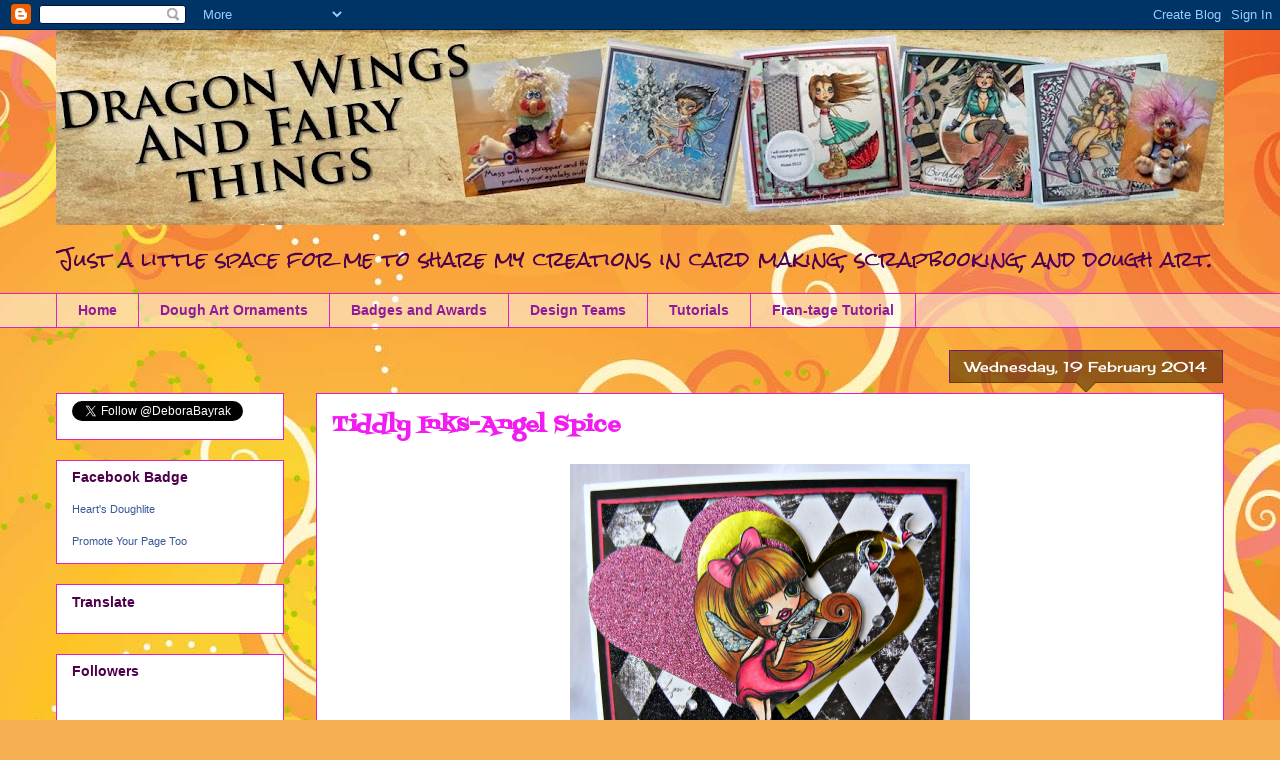

--- FILE ---
content_type: text/html; charset=UTF-8
request_url: https://dragonwingsandfairythings.blogspot.com/2014/02/tiddly-inks-angel-spice.html
body_size: 17073
content:
<!DOCTYPE html>
<html class='v2' dir='ltr' lang='en-GB'>
<head>
<link href='https://www.blogger.com/static/v1/widgets/335934321-css_bundle_v2.css' rel='stylesheet' type='text/css'/>
<meta content='width=1100' name='viewport'/>
<meta content='text/html; charset=UTF-8' http-equiv='Content-Type'/>
<meta content='blogger' name='generator'/>
<link href='https://dragonwingsandfairythings.blogspot.com/favicon.ico' rel='icon' type='image/x-icon'/>
<link href='http://dragonwingsandfairythings.blogspot.com/2014/02/tiddly-inks-angel-spice.html' rel='canonical'/>
<link rel="alternate" type="application/atom+xml" title="Dragon Wings And Fairy Things - Atom" href="https://dragonwingsandfairythings.blogspot.com/feeds/posts/default" />
<link rel="alternate" type="application/rss+xml" title="Dragon Wings And Fairy Things - RSS" href="https://dragonwingsandfairythings.blogspot.com/feeds/posts/default?alt=rss" />
<link rel="service.post" type="application/atom+xml" title="Dragon Wings And Fairy Things - Atom" href="https://www.blogger.com/feeds/5531642947025471080/posts/default" />

<link rel="alternate" type="application/atom+xml" title="Dragon Wings And Fairy Things - Atom" href="https://dragonwingsandfairythings.blogspot.com/feeds/7464312306286658288/comments/default" />
<!--Can't find substitution for tag [blog.ieCssRetrofitLinks]-->
<link href='https://blogger.googleusercontent.com/img/b/R29vZ2xl/AVvXsEigNinGWJgzT0i7bVr7mrUfLm-GVIc-FTFUDx4X0qdxWYyVuYoSLT5eDkN5ppQqQttxoPVapEDGLBj9hd5ZExTu7nZmnVxMfMleM-UfdCGVqU32cqLAr3GZug_t0fKlw3n2qkZyerdlpN4/s1600/Valentines+2013+032+Tiddly+Inks+Front.jpg' rel='image_src'/>
<meta content='http://dragonwingsandfairythings.blogspot.com/2014/02/tiddly-inks-angel-spice.html' property='og:url'/>
<meta content='Tiddly Inks-Angel Spice' property='og:title'/>
<meta content='           Valentine&#39;s ready to mail out    Hello!    I&#39;m here sharing my 8th blog post tonight!   I think I just spammed blogger.   I made ...' property='og:description'/>
<meta content='https://blogger.googleusercontent.com/img/b/R29vZ2xl/AVvXsEigNinGWJgzT0i7bVr7mrUfLm-GVIc-FTFUDx4X0qdxWYyVuYoSLT5eDkN5ppQqQttxoPVapEDGLBj9hd5ZExTu7nZmnVxMfMleM-UfdCGVqU32cqLAr3GZug_t0fKlw3n2qkZyerdlpN4/w1200-h630-p-k-no-nu/Valentines+2013+032+Tiddly+Inks+Front.jpg' property='og:image'/>
<title>Dragon Wings And Fairy Things: Tiddly Inks-Angel Spice</title>
<style type='text/css'>@font-face{font-family:'Cherry Cream Soda';font-style:normal;font-weight:400;font-display:swap;src:url(//fonts.gstatic.com/s/cherrycreamsoda/v21/UMBIrOxBrW6w2FFyi9paG0fdVdRciQd9A98ZD47H.woff2)format('woff2');unicode-range:U+0000-00FF,U+0131,U+0152-0153,U+02BB-02BC,U+02C6,U+02DA,U+02DC,U+0304,U+0308,U+0329,U+2000-206F,U+20AC,U+2122,U+2191,U+2193,U+2212,U+2215,U+FEFF,U+FFFD;}@font-face{font-family:'Fontdiner Swanky';font-style:normal;font-weight:400;font-display:swap;src:url(//fonts.gstatic.com/s/fontdinerswanky/v24/ijwOs4XgRNsiaI5-hcVb4hQgMvCD0uYVKwOs1to.woff2)format('woff2');unicode-range:U+0000-00FF,U+0131,U+0152-0153,U+02BB-02BC,U+02C6,U+02DA,U+02DC,U+0304,U+0308,U+0329,U+2000-206F,U+20AC,U+2122,U+2191,U+2193,U+2212,U+2215,U+FEFF,U+FFFD;}@font-face{font-family:'Rock Salt';font-style:normal;font-weight:400;font-display:swap;src:url(//fonts.gstatic.com/s/rocksalt/v24/MwQ0bhv11fWD6QsAVOZrt0M6p7NGrQ.woff2)format('woff2');unicode-range:U+0000-00FF,U+0131,U+0152-0153,U+02BB-02BC,U+02C6,U+02DA,U+02DC,U+0304,U+0308,U+0329,U+2000-206F,U+20AC,U+2122,U+2191,U+2193,U+2212,U+2215,U+FEFF,U+FFFD;}</style>
<style id='page-skin-1' type='text/css'><!--
/*
-----------------------------------------------
Blogger Template Style
Name:     Awesome Inc.
Designer: Tina Chen
URL:      tinachen.org
----------------------------------------------- */
/* Content
----------------------------------------------- */
body {
font: normal normal 13px Arial, Tahoma, Helvetica, FreeSans, sans-serif;
color: #4e004d;
background: #f4af52 url(//themes.googleusercontent.com/image?id=1jBzZZhWmESbxpWuz4_KYI1iPRIJPfZVbhagMxWcJWDsBoLRejCvAeTWImo0USEiGpD5G) repeat fixed top center /* Credit: molotovcoketail (http://www.istockphoto.com/googleimages.php?id=1794602&amp;platform=blogger) */;
}
html body .content-outer {
min-width: 0;
max-width: 100%;
width: 100%;
}
a:link {
text-decoration: none;
color: #f31cf0;
}
a:visited {
text-decoration: none;
color: #a13ab5;
}
a:hover {
text-decoration: underline;
color: #f31cf0;
}
.body-fauxcolumn-outer .cap-top {
position: absolute;
z-index: 1;
height: 276px;
width: 100%;
background: transparent none repeat-x scroll top left;
_background-image: none;
}
/* Columns
----------------------------------------------- */
.content-inner {
padding: 0;
}
.header-inner .section {
margin: 0 16px;
}
.tabs-inner .section {
margin: 0 16px;
}
.main-inner {
padding-top: 65px;
}
.main-inner .column-center-inner,
.main-inner .column-left-inner,
.main-inner .column-right-inner {
padding: 0 5px;
}
*+html body .main-inner .column-center-inner {
margin-top: -65px;
}
#layout .main-inner .column-center-inner {
margin-top: 0;
}
/* Header
----------------------------------------------- */
.header-outer {
margin: 0 0 0 0;
background: transparent none repeat scroll 0 0;
}
.Header h1 {
font: normal bold 42px Rock Salt;
color: #4e004d;
text-shadow: 0 0 -1px #000000;
}
.Header h1 a {
color: #4e004d;
}
.Header .description {
font: normal normal 20px Rock Salt;
color: #4e004d;
}
.header-inner .Header .titlewrapper,
.header-inner .Header .descriptionwrapper {
padding-left: 0;
padding-right: 0;
margin-bottom: 0;
}
.header-inner .Header .titlewrapper {
padding-top: 22px;
}
/* Tabs
----------------------------------------------- */
.tabs-outer {
overflow: hidden;
position: relative;
background: transparent url(//www.blogblog.com/1kt/awesomeinc/tabs_gradient_groovy.png) repeat scroll 0 0;
}
#layout .tabs-outer {
overflow: visible;
}
.tabs-cap-top, .tabs-cap-bottom {
position: absolute;
width: 100%;
border-top: 1px solid #dc22c6;
}
.tabs-cap-bottom {
bottom: 0;
}
.tabs-inner .widget li a {
display: inline-block;
margin: 0;
padding: .6em 1.5em;
font: normal bold 14px Arial, Tahoma, Helvetica, FreeSans, sans-serif;
color: #8f1d99;
border-top: 1px solid #dc22c6;
border-bottom: 1px solid #dc22c6;
border-left: 1px solid #dc22c6;
height: 16px;
line-height: 16px;
}
.tabs-inner .widget li:last-child a {
border-right: 1px solid #dc22c6;
}
.tabs-inner .widget li.selected a, .tabs-inner .widget li a:hover {
background: #feddff url(//www.blogblog.com/1kt/awesomeinc/tabs_gradient_groovy.png) repeat-x scroll 0 -100px;
color: #3c003b;
}
/* Headings
----------------------------------------------- */
h2 {
font: normal bold 14px Arial, Tahoma, Helvetica, FreeSans, sans-serif;
color: #4e004d;
}
/* Widgets
----------------------------------------------- */
.main-inner .section {
margin: 0 27px;
padding: 0;
}
.main-inner .column-left-outer,
.main-inner .column-right-outer {
margin-top: 0;
}
#layout .main-inner .column-left-outer,
#layout .main-inner .column-right-outer {
margin-top: 0;
}
.main-inner .column-left-inner,
.main-inner .column-right-inner {
background: transparent none repeat 0 0;
-moz-box-shadow: 0 0 0 rgba(0, 0, 0, .2);
-webkit-box-shadow: 0 0 0 rgba(0, 0, 0, .2);
-goog-ms-box-shadow: 0 0 0 rgba(0, 0, 0, .2);
box-shadow: 0 0 0 rgba(0, 0, 0, .2);
-moz-border-radius: 0;
-webkit-border-radius: 0;
-goog-ms-border-radius: 0;
border-radius: 0;
}
#layout .main-inner .column-left-inner,
#layout .main-inner .column-right-inner {
margin-top: 0;
}
.sidebar .widget {
font: normal normal 14px Arial, Tahoma, Helvetica, FreeSans, sans-serif;
color: #4e004d;
}
.sidebar .widget a:link {
color: #f31cf0;
}
.sidebar .widget a:visited {
color: #a13ab5;
}
.sidebar .widget a:hover {
color: #f31cf0;
}
.sidebar .widget h2 {
text-shadow: 0 0 -1px #000000;
}
.main-inner .widget {
background-color: #ffffff;
border: 1px solid #dc22c6;
padding: 0 15px 15px;
margin: 20px -16px;
-moz-box-shadow: 0 0 0 rgba(0, 0, 0, .2);
-webkit-box-shadow: 0 0 0 rgba(0, 0, 0, .2);
-goog-ms-box-shadow: 0 0 0 rgba(0, 0, 0, .2);
box-shadow: 0 0 0 rgba(0, 0, 0, .2);
-moz-border-radius: 0;
-webkit-border-radius: 0;
-goog-ms-border-radius: 0;
border-radius: 0;
}
.main-inner .widget h2 {
margin: 0 -0;
padding: .6em 0 .5em;
border-bottom: 1px solid transparent;
}
.footer-inner .widget h2 {
padding: 0 0 .4em;
border-bottom: 1px solid transparent;
}
.main-inner .widget h2 + div, .footer-inner .widget h2 + div {
border-top: 0 solid #dc22c6;
padding-top: 0;
}
.main-inner .widget .widget-content {
margin: 0 -0;
padding: 7px 0 0;
}
.main-inner .widget ul, .main-inner .widget #ArchiveList ul.flat {
margin: -0 -15px 0;
padding: 0;
list-style: none;
}
.main-inner .widget #ArchiveList {
margin: -0 0 0;
}
.main-inner .widget ul li, .main-inner .widget #ArchiveList ul.flat li {
padding: .5em 15px;
text-indent: 0;
color: #666666;
border-top: 0 solid #dc22c6;
border-bottom: 1px solid transparent;
}
.main-inner .widget #ArchiveList ul li {
padding-top: .25em;
padding-bottom: .25em;
}
.main-inner .widget ul li:first-child, .main-inner .widget #ArchiveList ul.flat li:first-child {
border-top: none;
}
.main-inner .widget ul li:last-child, .main-inner .widget #ArchiveList ul.flat li:last-child {
border-bottom: none;
}
.post-body {
position: relative;
}
.main-inner .widget .post-body ul {
padding: 0 2.5em;
margin: .5em 0;
list-style: disc;
}
.main-inner .widget .post-body ul li {
padding: 0.25em 0;
margin-bottom: .25em;
color: #4e004d;
border: none;
}
.footer-inner .widget ul {
padding: 0;
list-style: none;
}
.widget .zippy {
color: #666666;
}
/* Posts
----------------------------------------------- */
body .main-inner .Blog {
padding: 0;
margin-bottom: 1em;
background-color: transparent;
border: none;
-moz-box-shadow: 0 0 0 rgba(0, 0, 0, 0);
-webkit-box-shadow: 0 0 0 rgba(0, 0, 0, 0);
-goog-ms-box-shadow: 0 0 0 rgba(0, 0, 0, 0);
box-shadow: 0 0 0 rgba(0, 0, 0, 0);
}
.main-inner .section:last-child .Blog:last-child {
padding: 0;
margin-bottom: 1em;
}
.main-inner .widget h2.date-header {
margin: 0 -15px 1px;
padding: 0 0 10px 0;
font: normal normal 14px Cherry Cream Soda;
color: #ffffff;
background: transparent url(//www.blogblog.com/1kt/awesomeinc/date_background_groovy.png) repeat-x scroll bottom center;
border-top: 1px solid #711e7b;
border-bottom: 1px solid transparent;
-moz-border-radius-topleft: 0;
-moz-border-radius-topright: 0;
-webkit-border-top-left-radius: 0;
-webkit-border-top-right-radius: 0;
border-top-left-radius: 0;
border-top-right-radius: 0;
position: absolute;
bottom: 100%;
right: 15px;
text-shadow: 0 0 -1px #000000;
}
.main-inner .widget h2.date-header span {
font: normal normal 14px Cherry Cream Soda;
display: block;
padding: .5em 15px;
border-left: 1px solid #711e7b;
border-right: 1px solid #711e7b;
}
.date-outer {
position: relative;
margin: 65px 0 20px;
padding: 0 15px;
background-color: #ffffff;
border: 1px solid #dc22c6;
-moz-box-shadow: 0 0 0 rgba(0, 0, 0, .2);
-webkit-box-shadow: 0 0 0 rgba(0, 0, 0, .2);
-goog-ms-box-shadow: 0 0 0 rgba(0, 0, 0, .2);
box-shadow: 0 0 0 rgba(0, 0, 0, .2);
-moz-border-radius: 0;
-webkit-border-radius: 0;
-goog-ms-border-radius: 0;
border-radius: 0;
}
.date-outer:first-child {
margin-top: 0;
}
.date-outer:last-child {
margin-bottom: 20px;
-moz-border-radius-bottomleft: 0;
-moz-border-radius-bottomright: 0;
-webkit-border-bottom-left-radius: 0;
-webkit-border-bottom-right-radius: 0;
-goog-ms-border-bottom-left-radius: 0;
-goog-ms-border-bottom-right-radius: 0;
border-bottom-left-radius: 0;
border-bottom-right-radius: 0;
}
.date-posts {
margin: 0 -0;
padding: 0 0;
clear: both;
}
.post-outer, .inline-ad {
border-top: 1px solid #dc22c6;
margin: 0 -0;
padding: 15px 0;
}
.post-outer {
padding-bottom: 10px;
}
.post-outer:first-child {
padding-top: 15px;
border-top: none;
}
.post-outer:last-child, .inline-ad:last-child {
border-bottom: none;
}
.post-body {
position: relative;
}
.post-body img {
padding: 8px;
background: transparent;
border: 1px solid transparent;
-moz-box-shadow: 0 0 0 rgba(0, 0, 0, .2);
-webkit-box-shadow: 0 0 0 rgba(0, 0, 0, .2);
box-shadow: 0 0 0 rgba(0, 0, 0, .2);
-moz-border-radius: 0;
-webkit-border-radius: 0;
border-radius: 0;
}
h3.post-title, h4 {
font: normal bold 22px Fontdiner Swanky;
color: #f31cf0;
}
h3.post-title a {
font: normal bold 22px Fontdiner Swanky;
color: #f31cf0;
}
h3.post-title a:hover {
color: #f31cf0;
text-decoration: underline;
}
.post-header {
margin: 0 0 1em;
}
.post-body {
line-height: 1.4;
}
.post-outer h2 {
color: #4e004d;
}
.post-footer {
margin: 1.5em 0 0;
}
#blog-pager {
padding: 15px;
font-size: 120%;
background-color: #ffffff;
border: 1px solid #dc22c6;
-moz-box-shadow: 0 0 0 rgba(0, 0, 0, .2);
-webkit-box-shadow: 0 0 0 rgba(0, 0, 0, .2);
-goog-ms-box-shadow: 0 0 0 rgba(0, 0, 0, .2);
box-shadow: 0 0 0 rgba(0, 0, 0, .2);
-moz-border-radius: 0;
-webkit-border-radius: 0;
-goog-ms-border-radius: 0;
border-radius: 0;
-moz-border-radius-topleft: 0;
-moz-border-radius-topright: 0;
-webkit-border-top-left-radius: 0;
-webkit-border-top-right-radius: 0;
-goog-ms-border-top-left-radius: 0;
-goog-ms-border-top-right-radius: 0;
border-top-left-radius: 0;
border-top-right-radius-topright: 0;
margin-top: 1em;
}
.blog-feeds, .post-feeds {
margin: 1em 0;
text-align: center;
color: #4e004d;
}
.blog-feeds a, .post-feeds a {
color: #ffffff;
}
.blog-feeds a:visited, .post-feeds a:visited {
color: #ffffff;
}
.blog-feeds a:hover, .post-feeds a:hover {
color: #ffffff;
}
.post-outer .comments {
margin-top: 2em;
}
/* Comments
----------------------------------------------- */
.comments .comments-content .icon.blog-author {
background-repeat: no-repeat;
background-image: url([data-uri]);
}
.comments .comments-content .loadmore a {
border-top: 1px solid #dc22c6;
border-bottom: 1px solid #dc22c6;
}
.comments .continue {
border-top: 2px solid #dc22c6;
}
/* Footer
----------------------------------------------- */
.footer-outer {
margin: -0 0 -1px;
padding: 0 0 0;
color: #4e004d;
overflow: hidden;
}
.footer-fauxborder-left {
border-top: 1px solid #dc22c6;
background: #ffffff none repeat scroll 0 0;
-moz-box-shadow: 0 0 0 rgba(0, 0, 0, .2);
-webkit-box-shadow: 0 0 0 rgba(0, 0, 0, .2);
-goog-ms-box-shadow: 0 0 0 rgba(0, 0, 0, .2);
box-shadow: 0 0 0 rgba(0, 0, 0, .2);
margin: 0 -0;
}
/* Mobile
----------------------------------------------- */
body.mobile {
background-size: 100% auto;
}
.mobile .body-fauxcolumn-outer {
background: transparent none repeat scroll top left;
}
*+html body.mobile .main-inner .column-center-inner {
margin-top: 0;
}
.mobile .main-inner .widget {
padding: 0 0 15px;
}
.mobile .main-inner .widget h2 + div,
.mobile .footer-inner .widget h2 + div {
border-top: none;
padding-top: 0;
}
.mobile .footer-inner .widget h2 {
padding: 0.5em 0;
border-bottom: none;
}
.mobile .main-inner .widget .widget-content {
margin: 0;
padding: 7px 0 0;
}
.mobile .main-inner .widget ul,
.mobile .main-inner .widget #ArchiveList ul.flat {
margin: 0 -15px 0;
}
.mobile .main-inner .widget h2.date-header {
right: 0;
}
.mobile .date-header span {
padding: 0.4em 0;
}
.mobile .date-outer:first-child {
margin-bottom: 0;
border: 1px solid #dc22c6;
-moz-border-radius-topleft: 0;
-moz-border-radius-topright: 0;
-webkit-border-top-left-radius: 0;
-webkit-border-top-right-radius: 0;
-goog-ms-border-top-left-radius: 0;
-goog-ms-border-top-right-radius: 0;
border-top-left-radius: 0;
border-top-right-radius: 0;
}
.mobile .date-outer {
border-color: #dc22c6;
border-width: 0 1px 1px;
}
.mobile .date-outer:last-child {
margin-bottom: 0;
}
.mobile .main-inner {
padding: 0;
}
.mobile .header-inner .section {
margin: 0;
}
.mobile .post-outer, .mobile .inline-ad {
padding: 5px 0;
}
.mobile .tabs-inner .section {
margin: 0 10px;
}
.mobile .main-inner .widget h2 {
margin: 0;
padding: 0;
}
.mobile .main-inner .widget h2.date-header span {
padding: 0;
}
.mobile .main-inner .widget .widget-content {
margin: 0;
padding: 7px 0 0;
}
.mobile #blog-pager {
border: 1px solid transparent;
background: #ffffff none repeat scroll 0 0;
}
.mobile .main-inner .column-left-inner,
.mobile .main-inner .column-right-inner {
background: transparent none repeat 0 0;
-moz-box-shadow: none;
-webkit-box-shadow: none;
-goog-ms-box-shadow: none;
box-shadow: none;
}
.mobile .date-posts {
margin: 0;
padding: 0;
}
.mobile .footer-fauxborder-left {
margin: 0;
border-top: inherit;
}
.mobile .main-inner .section:last-child .Blog:last-child {
margin-bottom: 0;
}
.mobile-index-contents {
color: #4e004d;
}
.mobile .mobile-link-button {
background: #f31cf0 url(//www.blogblog.com/1kt/awesomeinc/tabs_gradient_groovy.png) repeat scroll 0 0;
}
.mobile-link-button a:link, .mobile-link-button a:visited {
color: #4e004d;
}
.mobile .tabs-inner .PageList .widget-content {
background: transparent;
border-top: 1px solid;
border-color: #dc22c6;
color: #8f1d99;
}
.mobile .tabs-inner .PageList .widget-content .pagelist-arrow {
border-left: 1px solid #dc22c6;
}

--></style>
<style id='template-skin-1' type='text/css'><!--
body {
min-width: 1200px;
}
.content-outer, .content-fauxcolumn-outer, .region-inner {
min-width: 1200px;
max-width: 1200px;
_width: 1200px;
}
.main-inner .columns {
padding-left: 260px;
padding-right: 0px;
}
.main-inner .fauxcolumn-center-outer {
left: 260px;
right: 0px;
/* IE6 does not respect left and right together */
_width: expression(this.parentNode.offsetWidth -
parseInt("260px") -
parseInt("0px") + 'px');
}
.main-inner .fauxcolumn-left-outer {
width: 260px;
}
.main-inner .fauxcolumn-right-outer {
width: 0px;
}
.main-inner .column-left-outer {
width: 260px;
right: 100%;
margin-left: -260px;
}
.main-inner .column-right-outer {
width: 0px;
margin-right: -0px;
}
#layout {
min-width: 0;
}
#layout .content-outer {
min-width: 0;
width: 800px;
}
#layout .region-inner {
min-width: 0;
width: auto;
}
body#layout div.add_widget {
padding: 8px;
}
body#layout div.add_widget a {
margin-left: 32px;
}
--></style>
<style>
    body {background-image:url(\/\/themes.googleusercontent.com\/image?id=1jBzZZhWmESbxpWuz4_KYI1iPRIJPfZVbhagMxWcJWDsBoLRejCvAeTWImo0USEiGpD5G);}
    
@media (max-width: 200px) { body {background-image:url(\/\/themes.googleusercontent.com\/image?id=1jBzZZhWmESbxpWuz4_KYI1iPRIJPfZVbhagMxWcJWDsBoLRejCvAeTWImo0USEiGpD5G&options=w200);}}
@media (max-width: 400px) and (min-width: 201px) { body {background-image:url(\/\/themes.googleusercontent.com\/image?id=1jBzZZhWmESbxpWuz4_KYI1iPRIJPfZVbhagMxWcJWDsBoLRejCvAeTWImo0USEiGpD5G&options=w400);}}
@media (max-width: 800px) and (min-width: 401px) { body {background-image:url(\/\/themes.googleusercontent.com\/image?id=1jBzZZhWmESbxpWuz4_KYI1iPRIJPfZVbhagMxWcJWDsBoLRejCvAeTWImo0USEiGpD5G&options=w800);}}
@media (max-width: 1200px) and (min-width: 801px) { body {background-image:url(\/\/themes.googleusercontent.com\/image?id=1jBzZZhWmESbxpWuz4_KYI1iPRIJPfZVbhagMxWcJWDsBoLRejCvAeTWImo0USEiGpD5G&options=w1200);}}
/* Last tag covers anything over one higher than the previous max-size cap. */
@media (min-width: 1201px) { body {background-image:url(\/\/themes.googleusercontent.com\/image?id=1jBzZZhWmESbxpWuz4_KYI1iPRIJPfZVbhagMxWcJWDsBoLRejCvAeTWImo0USEiGpD5G&options=w1600);}}
  </style>
<link href='https://www.blogger.com/dyn-css/authorization.css?targetBlogID=5531642947025471080&amp;zx=b6b20260-9ea5-4cdd-bbe2-eed580e46742' media='none' onload='if(media!=&#39;all&#39;)media=&#39;all&#39;' rel='stylesheet'/><noscript><link href='https://www.blogger.com/dyn-css/authorization.css?targetBlogID=5531642947025471080&amp;zx=b6b20260-9ea5-4cdd-bbe2-eed580e46742' rel='stylesheet'/></noscript>
<meta name='google-adsense-platform-account' content='ca-host-pub-1556223355139109'/>
<meta name='google-adsense-platform-domain' content='blogspot.com'/>

</head>
<body class='loading variant-groovy'>
<div class='navbar section' id='navbar' name='Navbar'><div class='widget Navbar' data-version='1' id='Navbar1'><script type="text/javascript">
    function setAttributeOnload(object, attribute, val) {
      if(window.addEventListener) {
        window.addEventListener('load',
          function(){ object[attribute] = val; }, false);
      } else {
        window.attachEvent('onload', function(){ object[attribute] = val; });
      }
    }
  </script>
<div id="navbar-iframe-container"></div>
<script type="text/javascript" src="https://apis.google.com/js/platform.js"></script>
<script type="text/javascript">
      gapi.load("gapi.iframes:gapi.iframes.style.bubble", function() {
        if (gapi.iframes && gapi.iframes.getContext) {
          gapi.iframes.getContext().openChild({
              url: 'https://www.blogger.com/navbar/5531642947025471080?po\x3d7464312306286658288\x26origin\x3dhttps://dragonwingsandfairythings.blogspot.com',
              where: document.getElementById("navbar-iframe-container"),
              id: "navbar-iframe"
          });
        }
      });
    </script><script type="text/javascript">
(function() {
var script = document.createElement('script');
script.type = 'text/javascript';
script.src = '//pagead2.googlesyndication.com/pagead/js/google_top_exp.js';
var head = document.getElementsByTagName('head')[0];
if (head) {
head.appendChild(script);
}})();
</script>
</div></div>
<div class='body-fauxcolumns'>
<div class='fauxcolumn-outer body-fauxcolumn-outer'>
<div class='cap-top'>
<div class='cap-left'></div>
<div class='cap-right'></div>
</div>
<div class='fauxborder-left'>
<div class='fauxborder-right'></div>
<div class='fauxcolumn-inner'>
</div>
</div>
<div class='cap-bottom'>
<div class='cap-left'></div>
<div class='cap-right'></div>
</div>
</div>
</div>
<div class='content'>
<div class='content-fauxcolumns'>
<div class='fauxcolumn-outer content-fauxcolumn-outer'>
<div class='cap-top'>
<div class='cap-left'></div>
<div class='cap-right'></div>
</div>
<div class='fauxborder-left'>
<div class='fauxborder-right'></div>
<div class='fauxcolumn-inner'>
</div>
</div>
<div class='cap-bottom'>
<div class='cap-left'></div>
<div class='cap-right'></div>
</div>
</div>
</div>
<div class='content-outer'>
<div class='content-cap-top cap-top'>
<div class='cap-left'></div>
<div class='cap-right'></div>
</div>
<div class='fauxborder-left content-fauxborder-left'>
<div class='fauxborder-right content-fauxborder-right'></div>
<div class='content-inner'>
<header>
<div class='header-outer'>
<div class='header-cap-top cap-top'>
<div class='cap-left'></div>
<div class='cap-right'></div>
</div>
<div class='fauxborder-left header-fauxborder-left'>
<div class='fauxborder-right header-fauxborder-right'></div>
<div class='region-inner header-inner'>
<div class='header section' id='header' name='Header'><div class='widget Header' data-version='1' id='Header1'>
<div id='header-inner'>
<a href='https://dragonwingsandfairythings.blogspot.com/' style='display: block'>
<img alt='Dragon Wings And Fairy Things' height='195px; ' id='Header1_headerimg' src='https://blogger.googleusercontent.com/img/b/R29vZ2xl/AVvXsEiVwxMcWib18pFLCDWWFakBvF1-51vVJ6Myno6mibDsIBEubYvqcQgZUROGcYeeybXOm2jVV0yYlfrVHiNMn0VibBP-Kf6s-mjPjoBJ7X3s8xbAw5xTx5yni8Vf5RlhmtpX0igeOjqLR3c/s1168/BLOG+BANNER%25281%2529.jpg' style='display: block' width='1168px; '/>
</a>
<div class='descriptionwrapper'>
<p class='description'><span>Just a little space for me to share my creations in card making, scrapbooking, and dough art.</span></p>
</div>
</div>
</div></div>
</div>
</div>
<div class='header-cap-bottom cap-bottom'>
<div class='cap-left'></div>
<div class='cap-right'></div>
</div>
</div>
</header>
<div class='tabs-outer'>
<div class='tabs-cap-top cap-top'>
<div class='cap-left'></div>
<div class='cap-right'></div>
</div>
<div class='fauxborder-left tabs-fauxborder-left'>
<div class='fauxborder-right tabs-fauxborder-right'></div>
<div class='region-inner tabs-inner'>
<div class='tabs section' id='crosscol' name='Cross-column'><div class='widget PageList' data-version='1' id='PageList1'>
<h2>Pages</h2>
<div class='widget-content'>
<ul>
<li>
<a href='https://dragonwingsandfairythings.blogspot.com/'>Home</a>
</li>
<li>
<a href='https://dragonwingsandfairythings.blogspot.com/p/dough-art-ornaments-for-sale.html'>Dough Art Ornaments</a>
</li>
<li>
<a href='https://dragonwingsandfairythings.blogspot.com/p/badges_17.html'>Badges and Awards</a>
</li>
<li>
<a href='https://dragonwingsandfairythings.blogspot.com/p/blog-page.html'>Design Teams </a>
</li>
<li>
<a href='https://dragonwingsandfairythings.blogspot.com/p/tutorials.html'>Tutorials</a>
</li>
<li>
<a href='http://dragonwingsandfairythings.blogspot.ca/2015/03/a-fran-tage-tutorial.html'>Fran-tage Tutorial</a>
</li>
</ul>
<div class='clear'></div>
</div>
</div></div>
<div class='tabs no-items section' id='crosscol-overflow' name='Cross-Column 2'></div>
</div>
</div>
<div class='tabs-cap-bottom cap-bottom'>
<div class='cap-left'></div>
<div class='cap-right'></div>
</div>
</div>
<div class='main-outer'>
<div class='main-cap-top cap-top'>
<div class='cap-left'></div>
<div class='cap-right'></div>
</div>
<div class='fauxborder-left main-fauxborder-left'>
<div class='fauxborder-right main-fauxborder-right'></div>
<div class='region-inner main-inner'>
<div class='columns fauxcolumns'>
<div class='fauxcolumn-outer fauxcolumn-center-outer'>
<div class='cap-top'>
<div class='cap-left'></div>
<div class='cap-right'></div>
</div>
<div class='fauxborder-left'>
<div class='fauxborder-right'></div>
<div class='fauxcolumn-inner'>
</div>
</div>
<div class='cap-bottom'>
<div class='cap-left'></div>
<div class='cap-right'></div>
</div>
</div>
<div class='fauxcolumn-outer fauxcolumn-left-outer'>
<div class='cap-top'>
<div class='cap-left'></div>
<div class='cap-right'></div>
</div>
<div class='fauxborder-left'>
<div class='fauxborder-right'></div>
<div class='fauxcolumn-inner'>
</div>
</div>
<div class='cap-bottom'>
<div class='cap-left'></div>
<div class='cap-right'></div>
</div>
</div>
<div class='fauxcolumn-outer fauxcolumn-right-outer'>
<div class='cap-top'>
<div class='cap-left'></div>
<div class='cap-right'></div>
</div>
<div class='fauxborder-left'>
<div class='fauxborder-right'></div>
<div class='fauxcolumn-inner'>
</div>
</div>
<div class='cap-bottom'>
<div class='cap-left'></div>
<div class='cap-right'></div>
</div>
</div>
<!-- corrects IE6 width calculation -->
<div class='columns-inner'>
<div class='column-center-outer'>
<div class='column-center-inner'>
<div class='main section' id='main' name='Main'><div class='widget Blog' data-version='1' id='Blog1'>
<div class='blog-posts hfeed'>

          <div class="date-outer">
        
<h2 class='date-header'><span>Wednesday, 19 February 2014</span></h2>

          <div class="date-posts">
        
<div class='post-outer'>
<div class='post hentry uncustomized-post-template' itemprop='blogPost' itemscope='itemscope' itemtype='http://schema.org/BlogPosting'>
<meta content='https://blogger.googleusercontent.com/img/b/R29vZ2xl/AVvXsEigNinGWJgzT0i7bVr7mrUfLm-GVIc-FTFUDx4X0qdxWYyVuYoSLT5eDkN5ppQqQttxoPVapEDGLBj9hd5ZExTu7nZmnVxMfMleM-UfdCGVqU32cqLAr3GZug_t0fKlw3n2qkZyerdlpN4/s1600/Valentines+2013+032+Tiddly+Inks+Front.jpg' itemprop='image_url'/>
<meta content='5531642947025471080' itemprop='blogId'/>
<meta content='7464312306286658288' itemprop='postId'/>
<a name='7464312306286658288'></a>
<h3 class='post-title entry-title' itemprop='name'>
Tiddly Inks-Angel Spice
</h3>
<div class='post-header'>
<div class='post-header-line-1'></div>
</div>
<div class='post-body entry-content' id='post-body-7464312306286658288' itemprop='description articleBody'>
<div class="separator" style="clear: both; text-align: center;">
<a href="https://blogger.googleusercontent.com/img/b/R29vZ2xl/AVvXsEigNinGWJgzT0i7bVr7mrUfLm-GVIc-FTFUDx4X0qdxWYyVuYoSLT5eDkN5ppQqQttxoPVapEDGLBj9hd5ZExTu7nZmnVxMfMleM-UfdCGVqU32cqLAr3GZug_t0fKlw3n2qkZyerdlpN4/s1600/Valentines+2013+032+Tiddly+Inks+Front.jpg" imageanchor="1" style="margin-left: 1em; margin-right: 1em;"><img border="0" height="376" src="https://blogger.googleusercontent.com/img/b/R29vZ2xl/AVvXsEigNinGWJgzT0i7bVr7mrUfLm-GVIc-FTFUDx4X0qdxWYyVuYoSLT5eDkN5ppQqQttxoPVapEDGLBj9hd5ZExTu7nZmnVxMfMleM-UfdCGVqU32cqLAr3GZug_t0fKlw3n2qkZyerdlpN4/s1600/Valentines+2013+032+Tiddly+Inks+Front.jpg" width="400" /></a></div>
<br />
<div class="separator" style="clear: both; text-align: center;">
<a href="https://blogger.googleusercontent.com/img/b/R29vZ2xl/AVvXsEgBVi9W6TjU3uv734Wba1yRXcCzbv4PN4fKl5uTR0gQtiFKq53iW0uIj-o_4Iw3PjiTmHLZgAZVEGBWBZPlhSIQlvn27qeiXeUmDwxPF0l2_qU-4QsRA9dfDxPMnheoHun5rrLKauCWDp4/s1600/Valentines+2013+008+CLOSEUP.jpg" imageanchor="1" style="margin-left: 1em; margin-right: 1em;"><img border="0" height="400" src="https://blogger.googleusercontent.com/img/b/R29vZ2xl/AVvXsEgBVi9W6TjU3uv734Wba1yRXcCzbv4PN4fKl5uTR0gQtiFKq53iW0uIj-o_4Iw3PjiTmHLZgAZVEGBWBZPlhSIQlvn27qeiXeUmDwxPF0l2_qU-4QsRA9dfDxPMnheoHun5rrLKauCWDp4/s1600/Valentines+2013+008+CLOSEUP.jpg" width="310" /></a></div>
<br />
<div class="separator" style="clear: both; text-align: center;">
<a href="https://blogger.googleusercontent.com/img/b/R29vZ2xl/AVvXsEi7ztINuMREMFVoTg7RRNTRLhYVz_vpRgxH7As8GBLO4ixnleo-BOckdCvOr0w_46sw2FMLHDP1N9hCiJKmBC5vyxeKVVWQb8imfE3FCUb4mYgwwCEFy9fA0tIQ_xPhOSbpmB25K2vD_20/s1600/Valentines+2013+063+Full+Collection.jpg" imageanchor="1" style="margin-left: 1em; margin-right: 1em;"><img border="0" height="300" src="https://blogger.googleusercontent.com/img/b/R29vZ2xl/AVvXsEi7ztINuMREMFVoTg7RRNTRLhYVz_vpRgxH7As8GBLO4ixnleo-BOckdCvOr0w_46sw2FMLHDP1N9hCiJKmBC5vyxeKVVWQb8imfE3FCUb4mYgwwCEFy9fA0tIQ_xPhOSbpmB25K2vD_20/s1600/Valentines+2013+063+Full+Collection.jpg" width="400" /></a></div>
<br />
<table align="center" cellpadding="0" cellspacing="0" class="tr-caption-container" style="margin-left: auto; margin-right: auto; text-align: center;"><tbody>
<tr><td style="text-align: center;"><a href="https://blogger.googleusercontent.com/img/b/R29vZ2xl/AVvXsEgAiVzVusJHOUszH_61kyHf2gpI5TIA33lq_eelskDgTe7eYVeOEXz7y-9oNYvzwYCzaJTImx12O3A-nF9pAyMNw3cqxq1VC8ki_KYuq-TRycTQHV4xvaQa5iqbL2-rKx6IaCn1mz_dvok/s1600/Valentines+2013+066+Stack+to+Mail.jpg" imageanchor="1" style="margin-left: auto; margin-right: auto;"><img border="0" height="260" src="https://blogger.googleusercontent.com/img/b/R29vZ2xl/AVvXsEgAiVzVusJHOUszH_61kyHf2gpI5TIA33lq_eelskDgTe7eYVeOEXz7y-9oNYvzwYCzaJTImx12O3A-nF9pAyMNw3cqxq1VC8ki_KYuq-TRycTQHV4xvaQa5iqbL2-rKx6IaCn1mz_dvok/s1600/Valentines+2013+066+Stack+to+Mail.jpg" width="400" /></a></td></tr>
<tr><td class="tr-caption" style="text-align: center;">Valentine's ready to mail out</td></tr>
</tbody></table>
<div style="text-align: center;">
<span style="font-family: Verdana,sans-serif;">Hello!&nbsp;</span></div>
<div style="text-align: center;">
<span style="font-family: Verdana,sans-serif;">I'm here sharing my 8th blog post tonight!</span></div>
<div style="text-align: center;">
<span style="font-family: Verdana,sans-serif;">I think I just spammed blogger. </span></div>
<div style="text-align: center;">
<span style="font-family: Verdana,sans-serif;">I made a collection of Valentine's some of my friends and family last Valentine's and I'm just finally getting around to blogging about it now.</span></div>
<div style="text-align: center;">
<span style="font-family: Verdana,sans-serif;">I think I made and sent out 13 Valentines!</span></div>
<div style="text-align: center;">
<span style="font-family: Verdana,sans-serif;">For this card I used a <a href="http://tiddlyinks.com/" target="_blank">Tiddly Ink's </a>image called <a href="http://www.tiddlyinks.com/sugar-and-spice-set-4-girls/" target="_blank">Angel Spice</a>.</span></div>
<div style="text-align: center;">
<span style="font-family: Verdana,sans-serif;">I really love the Tiddly ink images and wish I had time to color up more of them.</span></div>
<div style="text-align: center;">
<span style="font-family: Verdana,sans-serif;">I made a card using another Tiddly Ink's image called Sugar angel, <a href="http://dragonwingsandfairythings.blogspot.ca/search?q=sugar+kisses" target="_blank"><b>&nbsp; here</b></a>. </span></div>
<div style="text-align: center;">
<span style="font-family: Verdana,sans-serif;">I have a couple more birthday cards to blog about but it's after midnight now so I'll leave the rest for tomorrow.</span></div>
<div style="text-align: center;">
<span style="font-family: Verdana,sans-serif;">Have a great night friends and thanks for the visit! Hugs! </span></div>
<div style="text-align: center;">
</div>
<div style="text-align: center;">
<br /></div>
<div style='clear: both;'></div>
</div>
<div class='post-footer'>
<div class='post-footer-line post-footer-line-1'>
<span class='post-author vcard'>
Posted by
<span class='fn' itemprop='author' itemscope='itemscope' itemtype='http://schema.org/Person'>
<meta content='https://www.blogger.com/profile/08324839964139496196' itemprop='url'/>
<a class='g-profile' href='https://www.blogger.com/profile/08324839964139496196' rel='author' title='author profile'>
<span itemprop='name'>Debora</span>
</a>
</span>
</span>
<span class='post-timestamp'>
at
<meta content='http://dragonwingsandfairythings.blogspot.com/2014/02/tiddly-inks-angel-spice.html' itemprop='url'/>
<a class='timestamp-link' href='https://dragonwingsandfairythings.blogspot.com/2014/02/tiddly-inks-angel-spice.html' rel='bookmark' title='permanent link'><abbr class='published' itemprop='datePublished' title='2014-02-19T00:46:00-07:00'>00:46</abbr></a>
</span>
<span class='post-comment-link'>
</span>
<span class='post-icons'>
<span class='item-action'>
<a href='https://www.blogger.com/email-post/5531642947025471080/7464312306286658288' title='Email Post'>
<img alt='' class='icon-action' height='13' src='https://resources.blogblog.com/img/icon18_email.gif' width='18'/>
</a>
</span>
<span class='item-control blog-admin pid-519694298'>
<a href='https://www.blogger.com/post-edit.g?blogID=5531642947025471080&postID=7464312306286658288&from=pencil' title='Edit Post'>
<img alt='' class='icon-action' height='18' src='https://resources.blogblog.com/img/icon18_edit_allbkg.gif' width='18'/>
</a>
</span>
</span>
<div class='post-share-buttons goog-inline-block'>
<a class='goog-inline-block share-button sb-email' href='https://www.blogger.com/share-post.g?blogID=5531642947025471080&postID=7464312306286658288&target=email' target='_blank' title='Email This'><span class='share-button-link-text'>Email This</span></a><a class='goog-inline-block share-button sb-blog' href='https://www.blogger.com/share-post.g?blogID=5531642947025471080&postID=7464312306286658288&target=blog' onclick='window.open(this.href, "_blank", "height=270,width=475"); return false;' target='_blank' title='BlogThis!'><span class='share-button-link-text'>BlogThis!</span></a><a class='goog-inline-block share-button sb-twitter' href='https://www.blogger.com/share-post.g?blogID=5531642947025471080&postID=7464312306286658288&target=twitter' target='_blank' title='Share to X'><span class='share-button-link-text'>Share to X</span></a><a class='goog-inline-block share-button sb-facebook' href='https://www.blogger.com/share-post.g?blogID=5531642947025471080&postID=7464312306286658288&target=facebook' onclick='window.open(this.href, "_blank", "height=430,width=640"); return false;' target='_blank' title='Share to Facebook'><span class='share-button-link-text'>Share to Facebook</span></a><a class='goog-inline-block share-button sb-pinterest' href='https://www.blogger.com/share-post.g?blogID=5531642947025471080&postID=7464312306286658288&target=pinterest' target='_blank' title='Share to Pinterest'><span class='share-button-link-text'>Share to Pinterest</span></a>
</div>
</div>
<div class='post-footer-line post-footer-line-2'>
<span class='post-labels'>
Labels:
<a href='https://dragonwingsandfairythings.blogspot.com/search/label/Angel%20Spice' rel='tag'>Angel Spice</a>,
<a href='https://dragonwingsandfairythings.blogspot.com/search/label/Copic' rel='tag'>Copic</a>,
<a href='https://dragonwingsandfairythings.blogspot.com/search/label/Sugar%20Angel' rel='tag'>Sugar Angel</a>,
<a href='https://dragonwingsandfairythings.blogspot.com/search/label/Tiddly%20Inks' rel='tag'>Tiddly Inks</a>,
<a href='https://dragonwingsandfairythings.blogspot.com/search/label/Valentine' rel='tag'>Valentine</a>
</span>
</div>
<div class='post-footer-line post-footer-line-3'>
<span class='post-location'>
</span>
</div>
</div>
</div>
<div class='comments' id='comments'>
<a name='comments'></a>
<h4>1 comment:</h4>
<div id='Blog1_comments-block-wrapper'>
<dl class='avatar-comment-indent' id='comments-block'>
<dt class='comment-author ' id='c3325684033874778602'>
<a name='c3325684033874778602'></a>
<div class="avatar-image-container vcard"><span dir="ltr"><a href="https://www.blogger.com/profile/10972124064554743632" target="" rel="nofollow" onclick="" class="avatar-hovercard" id="av-3325684033874778602-10972124064554743632"><img src="https://resources.blogblog.com/img/blank.gif" width="35" height="35" class="delayLoad" style="display: none;" longdesc="//blogger.googleusercontent.com/img/b/R29vZ2xl/AVvXsEhu4kv3ckQw7ftuihpzXSb5VpumqUHPcGZOU4iAwcWDDsP6UVZfkCPKkH6b_vgEaPdHEXnFU78BWx73-NAJcJ8JUSZRDYm-8UuegtI9yRugMLif483roOUY24jbg_V_dQ/s45-c/*" alt="" title="Creepy Glowbugg">

<noscript><img src="//blogger.googleusercontent.com/img/b/R29vZ2xl/AVvXsEhu4kv3ckQw7ftuihpzXSb5VpumqUHPcGZOU4iAwcWDDsP6UVZfkCPKkH6b_vgEaPdHEXnFU78BWx73-NAJcJ8JUSZRDYm-8UuegtI9yRugMLif483roOUY24jbg_V_dQ/s45-c/*" width="35" height="35" class="photo" alt=""></noscript></a></span></div>
<a href='https://www.blogger.com/profile/10972124064554743632' rel='nofollow'>Creepy Glowbugg</a>
said...
</dt>
<dd class='comment-body' id='Blog1_cmt-3325684033874778602'>
<p>
My! You have been keeping busy, haven&#39;t you? Fabulous V Day cards.
</p>
</dd>
<dd class='comment-footer'>
<span class='comment-timestamp'>
<a href='https://dragonwingsandfairythings.blogspot.com/2014/02/tiddly-inks-angel-spice.html?showComment=1395165949866#c3325684033874778602' title='comment permalink'>
18 March 2014 at 12:05
</a>
<span class='item-control blog-admin pid-398304450'>
<a class='comment-delete' href='https://www.blogger.com/comment/delete/5531642947025471080/3325684033874778602' title='Delete Comment'>
<img src='https://resources.blogblog.com/img/icon_delete13.gif'/>
</a>
</span>
</span>
</dd>
</dl>
</div>
<p class='comment-footer'>
<a href='https://www.blogger.com/comment/fullpage/post/5531642947025471080/7464312306286658288' onclick='javascript:window.open(this.href, "bloggerPopup", "toolbar=0,location=0,statusbar=1,menubar=0,scrollbars=yes,width=640,height=500"); return false;'>Post a Comment</a>
</p>
</div>
</div>

        </div></div>
      
</div>
<div class='blog-pager' id='blog-pager'>
<span id='blog-pager-newer-link'>
<a class='blog-pager-newer-link' href='https://dragonwingsandfairythings.blogspot.com/2014/02/elven-princess-colour-along-with-alyce.html' id='Blog1_blog-pager-newer-link' title='Newer Post'>Newer Post</a>
</span>
<span id='blog-pager-older-link'>
<a class='blog-pager-older-link' href='https://dragonwingsandfairythings.blogspot.com/2014/02/saturated-canary-hugs-and-kisses.html' id='Blog1_blog-pager-older-link' title='Older Post'>Older Post</a>
</span>
<a class='home-link' href='https://dragonwingsandfairythings.blogspot.com/'>Home</a>
</div>
<div class='clear'></div>
<div class='post-feeds'>
<div class='feed-links'>
Subscribe to:
<a class='feed-link' href='https://dragonwingsandfairythings.blogspot.com/feeds/7464312306286658288/comments/default' target='_blank' type='application/atom+xml'>Post Comments (Atom)</a>
</div>
</div>
</div></div>
</div>
</div>
<div class='column-left-outer'>
<div class='column-left-inner'>
<aside>
<div class='sidebar section' id='sidebar-left-1'><div class='widget HTML' data-version='1' id='HTML10'>
<div class='widget-content'>
<a href="https://twitter.com/DeboraBayrak" class="twitter-follow-button" data-show-count="false">Follow @DeboraBayrak</a>
<script>!function(d,s,id){var js,fjs=d.getElementsByTagName(s)[0],p=/^http:/.test(d.location)?'http':'https';if(!d.getElementById(id)){js=d.createElement(s);js.id=id;js.src=p+'://platform.twitter.com/widgets.js';fjs.parentNode.insertBefore(js,fjs);}}(document, 'script', 'twitter-wjs');</script>
</div>
<div class='clear'></div>
</div><div class='widget HTML' data-version='1' id='HTML7'>
<h2 class='title'>Facebook Badge</h2>
<div class='widget-content'>
<!-- Facebook Badge START --><a href="https://www.facebook.com/Heartsdoughlite" title="Heart&#039;s Doughlite" style="font-family: &quot;lucida grande&quot;,tahoma,verdana,arial,sans-serif; font-size: 11px; font-variant: normal; font-style: normal; font-weight: normal; color: #3B5998; text-decoration: none;" target="_TOP">Heart&#039;s Doughlite</a><br /><a href="https://www.facebook.com/Heartsdoughlite" title="Heart&#039;s Doughlite" target="_TOP"><img class="img" src="https://badge.facebook.com/badge/436770116491195.417.18275066.png" style="border: 0px;" alt="" /></a><br /><a href="https://www.facebook.com/advertising" title="Make your own badge!" style="font-family: &quot;lucida grande&quot;,tahoma,verdana,arial,sans-serif; font-size: 11px; font-variant: normal; font-style: normal; font-weight: normal; color: #3B5998; text-decoration: none;" target="_TOP">Promote Your Page Too</a><!-- Facebook Badge END -->
</div>
<div class='clear'></div>
</div><div class='widget Translate' data-version='1' id='Translate1'>
<h2 class='title'>Translate</h2>
<div id='google_translate_element'></div>
<script>
    function googleTranslateElementInit() {
      new google.translate.TranslateElement({
        pageLanguage: 'en',
        autoDisplay: 'true',
        layout: google.translate.TranslateElement.InlineLayout.SIMPLE
      }, 'google_translate_element');
    }
  </script>
<script src='//translate.google.com/translate_a/element.js?cb=googleTranslateElementInit'></script>
<div class='clear'></div>
</div><div class='widget Followers' data-version='1' id='Followers1'>
<h2 class='title'>Followers</h2>
<div class='widget-content'>
<div id='Followers1-wrapper'>
<div style='margin-right:2px;'>
<div><script type="text/javascript" src="https://apis.google.com/js/platform.js"></script>
<div id="followers-iframe-container"></div>
<script type="text/javascript">
    window.followersIframe = null;
    function followersIframeOpen(url) {
      gapi.load("gapi.iframes", function() {
        if (gapi.iframes && gapi.iframes.getContext) {
          window.followersIframe = gapi.iframes.getContext().openChild({
            url: url,
            where: document.getElementById("followers-iframe-container"),
            messageHandlersFilter: gapi.iframes.CROSS_ORIGIN_IFRAMES_FILTER,
            messageHandlers: {
              '_ready': function(obj) {
                window.followersIframe.getIframeEl().height = obj.height;
              },
              'reset': function() {
                window.followersIframe.close();
                followersIframeOpen("https://www.blogger.com/followers/frame/5531642947025471080?colors\x3dCgt0cmFuc3BhcmVudBILdHJhbnNwYXJlbnQaByM0ZTAwNGQiByNmMzFjZjAqByNlMzNkZjcyByM0ZTAwNGQ6ByM0ZTAwNGRCByNmMzFjZjBKByM2NjY2NjZSByNmMzFjZjBaC3RyYW5zcGFyZW50\x26pageSize\x3d21\x26hl\x3den-GB\x26origin\x3dhttps://dragonwingsandfairythings.blogspot.com");
              },
              'open': function(url) {
                window.followersIframe.close();
                followersIframeOpen(url);
              }
            }
          });
        }
      });
    }
    followersIframeOpen("https://www.blogger.com/followers/frame/5531642947025471080?colors\x3dCgt0cmFuc3BhcmVudBILdHJhbnNwYXJlbnQaByM0ZTAwNGQiByNmMzFjZjAqByNlMzNkZjcyByM0ZTAwNGQ6ByM0ZTAwNGRCByNmMzFjZjBKByM2NjY2NjZSByNmMzFjZjBaC3RyYW5zcGFyZW50\x26pageSize\x3d21\x26hl\x3den-GB\x26origin\x3dhttps://dragonwingsandfairythings.blogspot.com");
  </script></div>
</div>
</div>
<div class='clear'></div>
</div>
</div><div class='widget HTML' data-version='1' id='HTML4'>
<h2 class='title'>Follow this blog with bloglovin</h2>
<div class='widget-content'>
<a href="http://www.bloglovin.com/en/blog/5108155" title="Follow Dragon Wings And Fairy Things on Bloglovin"><img src="https://lh3.googleusercontent.com/blogger_img_proxy/AEn0k_s68ocPbrkArQt_FUEeahC2wESoNV699LOksAo0CMqQCrg9QH_NUjqdryrx6wNNP3abubJpRTfbR9JQlv4N7OKDsX0OWs4HUw_gSOhwpFhUHhVL5a7g7GMNDy7O8NwFiJ__qw=s0-d" alt="Follow on Bloglovin" border="0"></a>
</div>
<div class='clear'></div>
</div><div class='widget Profile' data-version='1' id='Profile1'>
<h2>About Me</h2>
<div class='widget-content'>
<a href='https://www.blogger.com/profile/08324839964139496196'><img alt='My photo' class='profile-img' height='80' src='//blogger.googleusercontent.com/img/b/R29vZ2xl/AVvXsEiL8JmFoWg78yPN56SJTLjorVLnJqM1XbvyiZJLU_0TAJcnsKm-dxTFgbpQhr6gO3lVmgUpaTqZ8u2ADxXl3C78pNTp9sin-NnMaWVgi9nAZw0cjQxkUrNLAAM-u5O7I0E/s113/*' width='60'/></a>
<dl class='profile-datablock'>
<dt class='profile-data'>
<a class='profile-name-link g-profile' href='https://www.blogger.com/profile/08324839964139496196' rel='author' style='background-image: url(//www.blogger.com/img/logo-16.png);'>
Debora
</a>
</dt>
<dd class='profile-textblock'>I'm a mother of 4 adult children, 2 step children, and a grandmother to 9 little darlings ages 1-9. Enjoying life one day at a time and learning the art of Copics.
My Life verse~

Proverbs 3:5-6

    "Trust in the Lord with all your heart, and
    lean not on your own understanding;
    In all your ways acknowledge Him
    and He will direct your path."</dd>
</dl>
<a class='profile-link' href='https://www.blogger.com/profile/08324839964139496196' rel='author'>View my complete profile</a>
<div class='clear'></div>
</div>
</div><div class='widget HTML' data-version='1' id='HTML5'>
<h2 class='title'>My Etsy Shop</h2>
<div class='widget-content'>
<script type="text/javascript" src="//www.etsy.com/assets/js/etsy_mini_shop.js"></script><script type='text/javascript'>new Etsy.Mini(5757411,'thumbnail',2,3,0,'http://www.etsy.com');</script>
</div>
<div class='clear'></div>
</div><div class='widget Image' data-version='1' id='Image3'>
<h2>Design Teams</h2>
<div class='widget-content'>
<a href='http://corrosivechallengesbyjanet.blogspot.ca/'>
<img alt='Design Teams' height='147' id='Image3_img' src='https://blogger.googleusercontent.com/img/b/R29vZ2xl/AVvXsEjX-mKSuOhXYQyhIgpVEPruIjDv5u82i9gUKOOBNdUlr4Q2GTQxW26xtJrF-Ms9_ETWmzXOCEBZVIq_iJgQWkRen55bu1PpfxRxVsBF832_Q7FGA-1Ln-MKi-ApZQB1tZ92OZ_jhFr4pqQ/s1600/designteamborder.jpg' width='220'/>
</a>
<br/>
</div>
<div class='clear'></div>
</div><div class='widget Image' data-version='1' id='Image5'>
<h2>March 2014 Roving Winner</h2>
<div class='widget-content'>
<img alt='March 2014 Roving Winner' height='167' id='Image5_img' src='https://blogger.googleusercontent.com/img/b/R29vZ2xl/AVvXsEhIPUN3NKjAIs9SNJmo1F1QXqsZ_Kv6RmZz_oFukocoAvgN_H-mOeDeTU_IESKRkVe6gjhITM5aVQupzNtU4hStTEVa6mx9HGByDRPKQAknFur4ByYi7AUOiYITVzQzmeL6DdRetzk7-S0/s1600/contest+winner+blue.jpg' width='200'/>
<br/>
</div>
<div class='clear'></div>
</div><div class='widget Image' data-version='1' id='Image1'>
<div class='widget-content'>
<a href='http://www.splitcoaststampers.com/gallery/showgallery.php?cat=500&ppuser=32390'>
<img alt='' height='80' id='Image1_img' src='https://blogger.googleusercontent.com/img/b/R29vZ2xl/AVvXsEjztgBDX6LrfZ90VwZzQhg-ojpDDEAkjefdQShVW-Bgw2kxv-TToz5gVAZnFtyAnNzpZYFWsx7WqN6-CTdKnx0HKqTm5H-dTMwYCZP3It8Al_WF2NSE4z5b6ja2KJIo6SawEZssxFvxmtc/s150/scs001_badge2_1.jpg' width='80'/>
</a>
<br/>
</div>
<div class='clear'></div>
</div><div class='widget HTML' data-version='1' id='HTML9'>
<div class='widget-content'>
<a href="http://kitandclowder.ning.com/"><img src="https://lh3.googleusercontent.com/blogger_img_proxy/[base64]s0-d" 250" class="align-full"></a>
</div>
<div class='clear'></div>
</div><div class='widget Image' data-version='1' id='Image4'>
<h2>Aurora Wings</h2>
<div class='widget-content'>
<img alt='Aurora Wings' height='200' id='Image4_img' src='https://blogger.googleusercontent.com/img/b/R29vZ2xl/AVvXsEgjW_Z22HsYaXBW-DyHjexN5B14gIL9AGgoXRQjeTlRS9z6lPZFd9UmjcTGkdaMqbvHqx5PDsuMz5wtUu9gHhoG56gDWkkJjw1kruVsabaUtsYFLbXik68YD6pX7CzC6GZkQFHJ9QxkQtE/s1600/AuroraWings_BlogBadge_HalfColored200square.png' width='200'/>
<br/>
</div>
<div class='clear'></div>
</div><div class='widget HTML' data-version='1' id='HTML2'>
<div class='widget-content'>
<p> <a href= "http://www.bombshellstamps.com" target=new> <img src="https://lh3.googleusercontent.com/blogger_img_proxy/AEn0k_vjYlcSeYqKPjvFGxxdYpPiuG-ethDi4JazloBSFY3GSBhGSFPrv0OAbF4X25JtppcQKpCrIPGdTpqQVrID-gucn-n28KUeLwuN4zB_BDrAsgnz7sYdpjdAzaBudM_b_tHMMiN5LsgcWLbNEzKXuA=s0-d" alt="BombshellStamps.com"></a></p>
</div>
<div class='clear'></div>
</div><div class='widget HTML' data-version='1' id='HTML3'>
<div class='widget-content'>
<a href="  http://www.kennykdownloads.com "><img src="  https://lh3.googleusercontent.com/-1tCKJhq68Hs/TqrRCDUkWBI/AAAAAAAAAF0/o6fYTL0VcnU/s800/KKDBlinkie1.gif
" /></a>
</div>
<div class='clear'></div>
</div><div class='widget HTML' data-version='1' id='HTML6'>
<div class='widget-content'>
<a href="http://saturatedcanarychallenge.blogspot.com"><img src="https://blogger.googleusercontent.com/img/b/R29vZ2xl/AVvXsEiGSzHD5G9kqg2HwawYoWVnF0QC79v2JHs8En7WMlW7rs4ohzOOC3bRpdUzgYGvdRtK6IcWSGIlh2L0Ix7chdOKx7qf1ZPlfCdfvdjsEsEcVlp6leZT927JYFFbNJqXc05qPAe3Te86lz4/s1600/scc_button1.jpg" /></a>
</div>
<div class='clear'></div>
</div><div class='widget HTML' data-version='1' id='HTML1'>
<div class='widget-content'>
<a href="http://www.kraftinkimmiestamps.com" target="_blank"><img src="https://lh3.googleusercontent.com/blogger_img_proxy/AEn0k_tMy4-dC0F5MkaheIVxxabz5f7DN6VYJZS8WyJEpxqKuPfym6umNB7ghA8ugkXfdn0DCcDRgpGn_arda3Xwhyuws1rGO578xsQJgm3S4vvkVp-zX_q-z4DblNl5Embctf6b3N0af8th0pHmsNpqDyb2LiGeGjTugfgAxgtIjNVBe6o=s0-d"></a>
</div>
<div class='clear'></div>
</div><div class='widget HTML' data-version='1' id='HTML8'>
<div class='widget-content'>
<a href="http://www.makeitcrafty.com" _mce_href="http://www.makeitcrafty.com"><img src="https://lh3.googleusercontent.com/blogger_img_proxy/AEn0k_ugRb3SNqSlkmndZyptb8cZ6DojfGHn6k_Usw5btVB-y69yUbG6eN1g7yVAxef4v8CCsmTd2u2uOSoL2yWkCXNkjB30CBLvvbcQOuU0TFC1NhBpcNMZlqSpXuNPgbHIif5D4W9CY7LBs_HD91Y3CIgO_w=s0-d" _mce_src="http://www.makeitcrafty.com/images/banners/site-design/badges/portrait-mic.jpg" alt="Make it Crafty" width="220" border="0"></a>
</div>
<div class='clear'></div>
</div><div class='widget Image' data-version='1' id='Image2'>
<div class='widget-content'>
<img alt='' height='180' id='Image2_img' src='https://blogger.googleusercontent.com/img/b/R29vZ2xl/AVvXsEgEvo2YhVAw44WhlNJfpQyCi3c_S6p2MWN0a12lhXmXZBZYm4lia3BXBTV98QmEGdjq67DQmmvg3UtlAydPEk05ZaiFUxPggg7sBXsZOFeR_yROZvusHw8LjkApAHSuX7H5B0cjO9GDlHw/s250/bug+badge+2.jpg' width='180'/>
<br/>
</div>
<div class='clear'></div>
</div><div class='widget BlogArchive' data-version='1' id='BlogArchive1'>
<h2>learn as I go</h2>
<div class='widget-content'>
<div id='ArchiveList'>
<div id='BlogArchive1_ArchiveList'>
<ul class='hierarchy'>
<li class='archivedate collapsed'>
<a class='toggle' href='javascript:void(0)'>
<span class='zippy'>

        &#9658;&#160;
      
</span>
</a>
<a class='post-count-link' href='https://dragonwingsandfairythings.blogspot.com/2017/'>
2017
</a>
<span class='post-count' dir='ltr'>(1)</span>
<ul class='hierarchy'>
<li class='archivedate collapsed'>
<a class='toggle' href='javascript:void(0)'>
<span class='zippy'>

        &#9658;&#160;
      
</span>
</a>
<a class='post-count-link' href='https://dragonwingsandfairythings.blogspot.com/2017/02/'>
February
</a>
<span class='post-count' dir='ltr'>(1)</span>
</li>
</ul>
</li>
</ul>
<ul class='hierarchy'>
<li class='archivedate collapsed'>
<a class='toggle' href='javascript:void(0)'>
<span class='zippy'>

        &#9658;&#160;
      
</span>
</a>
<a class='post-count-link' href='https://dragonwingsandfairythings.blogspot.com/2015/'>
2015
</a>
<span class='post-count' dir='ltr'>(28)</span>
<ul class='hierarchy'>
<li class='archivedate collapsed'>
<a class='toggle' href='javascript:void(0)'>
<span class='zippy'>

        &#9658;&#160;
      
</span>
</a>
<a class='post-count-link' href='https://dragonwingsandfairythings.blogspot.com/2015/09/'>
September
</a>
<span class='post-count' dir='ltr'>(2)</span>
</li>
</ul>
<ul class='hierarchy'>
<li class='archivedate collapsed'>
<a class='toggle' href='javascript:void(0)'>
<span class='zippy'>

        &#9658;&#160;
      
</span>
</a>
<a class='post-count-link' href='https://dragonwingsandfairythings.blogspot.com/2015/08/'>
August
</a>
<span class='post-count' dir='ltr'>(1)</span>
</li>
</ul>
<ul class='hierarchy'>
<li class='archivedate collapsed'>
<a class='toggle' href='javascript:void(0)'>
<span class='zippy'>

        &#9658;&#160;
      
</span>
</a>
<a class='post-count-link' href='https://dragonwingsandfairythings.blogspot.com/2015/07/'>
July
</a>
<span class='post-count' dir='ltr'>(2)</span>
</li>
</ul>
<ul class='hierarchy'>
<li class='archivedate collapsed'>
<a class='toggle' href='javascript:void(0)'>
<span class='zippy'>

        &#9658;&#160;
      
</span>
</a>
<a class='post-count-link' href='https://dragonwingsandfairythings.blogspot.com/2015/06/'>
June
</a>
<span class='post-count' dir='ltr'>(2)</span>
</li>
</ul>
<ul class='hierarchy'>
<li class='archivedate collapsed'>
<a class='toggle' href='javascript:void(0)'>
<span class='zippy'>

        &#9658;&#160;
      
</span>
</a>
<a class='post-count-link' href='https://dragonwingsandfairythings.blogspot.com/2015/05/'>
May
</a>
<span class='post-count' dir='ltr'>(2)</span>
</li>
</ul>
<ul class='hierarchy'>
<li class='archivedate collapsed'>
<a class='toggle' href='javascript:void(0)'>
<span class='zippy'>

        &#9658;&#160;
      
</span>
</a>
<a class='post-count-link' href='https://dragonwingsandfairythings.blogspot.com/2015/04/'>
April
</a>
<span class='post-count' dir='ltr'>(3)</span>
</li>
</ul>
<ul class='hierarchy'>
<li class='archivedate collapsed'>
<a class='toggle' href='javascript:void(0)'>
<span class='zippy'>

        &#9658;&#160;
      
</span>
</a>
<a class='post-count-link' href='https://dragonwingsandfairythings.blogspot.com/2015/03/'>
March
</a>
<span class='post-count' dir='ltr'>(6)</span>
</li>
</ul>
<ul class='hierarchy'>
<li class='archivedate collapsed'>
<a class='toggle' href='javascript:void(0)'>
<span class='zippy'>

        &#9658;&#160;
      
</span>
</a>
<a class='post-count-link' href='https://dragonwingsandfairythings.blogspot.com/2015/02/'>
February
</a>
<span class='post-count' dir='ltr'>(8)</span>
</li>
</ul>
<ul class='hierarchy'>
<li class='archivedate collapsed'>
<a class='toggle' href='javascript:void(0)'>
<span class='zippy'>

        &#9658;&#160;
      
</span>
</a>
<a class='post-count-link' href='https://dragonwingsandfairythings.blogspot.com/2015/01/'>
January
</a>
<span class='post-count' dir='ltr'>(2)</span>
</li>
</ul>
</li>
</ul>
<ul class='hierarchy'>
<li class='archivedate expanded'>
<a class='toggle' href='javascript:void(0)'>
<span class='zippy toggle-open'>

        &#9660;&#160;
      
</span>
</a>
<a class='post-count-link' href='https://dragonwingsandfairythings.blogspot.com/2014/'>
2014
</a>
<span class='post-count' dir='ltr'>(44)</span>
<ul class='hierarchy'>
<li class='archivedate collapsed'>
<a class='toggle' href='javascript:void(0)'>
<span class='zippy'>

        &#9658;&#160;
      
</span>
</a>
<a class='post-count-link' href='https://dragonwingsandfairythings.blogspot.com/2014/11/'>
November
</a>
<span class='post-count' dir='ltr'>(2)</span>
</li>
</ul>
<ul class='hierarchy'>
<li class='archivedate collapsed'>
<a class='toggle' href='javascript:void(0)'>
<span class='zippy'>

        &#9658;&#160;
      
</span>
</a>
<a class='post-count-link' href='https://dragonwingsandfairythings.blogspot.com/2014/10/'>
October
</a>
<span class='post-count' dir='ltr'>(2)</span>
</li>
</ul>
<ul class='hierarchy'>
<li class='archivedate collapsed'>
<a class='toggle' href='javascript:void(0)'>
<span class='zippy'>

        &#9658;&#160;
      
</span>
</a>
<a class='post-count-link' href='https://dragonwingsandfairythings.blogspot.com/2014/09/'>
September
</a>
<span class='post-count' dir='ltr'>(2)</span>
</li>
</ul>
<ul class='hierarchy'>
<li class='archivedate collapsed'>
<a class='toggle' href='javascript:void(0)'>
<span class='zippy'>

        &#9658;&#160;
      
</span>
</a>
<a class='post-count-link' href='https://dragonwingsandfairythings.blogspot.com/2014/08/'>
August
</a>
<span class='post-count' dir='ltr'>(4)</span>
</li>
</ul>
<ul class='hierarchy'>
<li class='archivedate collapsed'>
<a class='toggle' href='javascript:void(0)'>
<span class='zippy'>

        &#9658;&#160;
      
</span>
</a>
<a class='post-count-link' href='https://dragonwingsandfairythings.blogspot.com/2014/07/'>
July
</a>
<span class='post-count' dir='ltr'>(1)</span>
</li>
</ul>
<ul class='hierarchy'>
<li class='archivedate collapsed'>
<a class='toggle' href='javascript:void(0)'>
<span class='zippy'>

        &#9658;&#160;
      
</span>
</a>
<a class='post-count-link' href='https://dragonwingsandfairythings.blogspot.com/2014/06/'>
June
</a>
<span class='post-count' dir='ltr'>(2)</span>
</li>
</ul>
<ul class='hierarchy'>
<li class='archivedate collapsed'>
<a class='toggle' href='javascript:void(0)'>
<span class='zippy'>

        &#9658;&#160;
      
</span>
</a>
<a class='post-count-link' href='https://dragonwingsandfairythings.blogspot.com/2014/05/'>
May
</a>
<span class='post-count' dir='ltr'>(3)</span>
</li>
</ul>
<ul class='hierarchy'>
<li class='archivedate collapsed'>
<a class='toggle' href='javascript:void(0)'>
<span class='zippy'>

        &#9658;&#160;
      
</span>
</a>
<a class='post-count-link' href='https://dragonwingsandfairythings.blogspot.com/2014/04/'>
April
</a>
<span class='post-count' dir='ltr'>(4)</span>
</li>
</ul>
<ul class='hierarchy'>
<li class='archivedate collapsed'>
<a class='toggle' href='javascript:void(0)'>
<span class='zippy'>

        &#9658;&#160;
      
</span>
</a>
<a class='post-count-link' href='https://dragonwingsandfairythings.blogspot.com/2014/03/'>
March
</a>
<span class='post-count' dir='ltr'>(8)</span>
</li>
</ul>
<ul class='hierarchy'>
<li class='archivedate expanded'>
<a class='toggle' href='javascript:void(0)'>
<span class='zippy toggle-open'>

        &#9660;&#160;
      
</span>
</a>
<a class='post-count-link' href='https://dragonwingsandfairythings.blogspot.com/2014/02/'>
February
</a>
<span class='post-count' dir='ltr'>(12)</span>
<ul class='posts'>
<li><a href='https://dragonwingsandfairythings.blogspot.com/2014/02/elven-princess-colour-along-with-alyce.html'>Elven Princess-Colour Along with Alyce</a></li>
<li><a href='https://dragonwingsandfairythings.blogspot.com/2014/02/tiddly-inks-angel-spice.html'>Tiddly Inks-Angel Spice</a></li>
<li><a href='https://dragonwingsandfairythings.blogspot.com/2014/02/saturated-canary-hugs-and-kisses.html'>Saturated Canary-Hugs And Kisses</a></li>
<li><a href='https://dragonwingsandfairythings.blogspot.com/2014/02/kenny-k-valentine.html'>Kenny K  Valentine</a></li>
<li><a href='https://dragonwingsandfairythings.blogspot.com/2014/02/kenny-k-sexy-cupid-valentine.html'>Kenny K - Sexy Cupid Valentine</a></li>
<li><a href='https://dragonwingsandfairythings.blogspot.com/2014/02/kenny-k-may-western-valentines.html'>Kenny K -May Western-Valentine&#39;s</a></li>
<li><a href='https://dragonwingsandfairythings.blogspot.com/2014/02/valentine-treat-holders.html'>Valentine Treat Holders</a></li>
<li><a href='https://dragonwingsandfairythings.blogspot.com/2014/02/saturated-canary-canary-love-happy.html'>Saturated Canary-Canary Love-Happy Birthday Morgan</a></li>
<li><a href='https://dragonwingsandfairythings.blogspot.com/2014/02/saturated-canary-harley-and-haley-happy.html'>Saturated Canary Harley and Haley-Happy Birthday H...</a></li>
<li><a href='https://dragonwingsandfairythings.blogspot.com/2014/02/boo-and-snooky-dt-card-for-corrosive.html'>Boo and Snooky-DT Card for The Corrosive Challenge...</a></li>
<li><a href='https://dragonwingsandfairythings.blogspot.com/2014/02/sassy-pin-up-kitty.html'>Sassy Pin Up Kitty</a></li>
<li><a href='https://dragonwingsandfairythings.blogspot.com/2014/02/queen-of-hearts-pinup-dt-card-for.html'>Queen Of Hearts Pinup-DT Card for The Corrosive Ch...</a></li>
</ul>
</li>
</ul>
<ul class='hierarchy'>
<li class='archivedate collapsed'>
<a class='toggle' href='javascript:void(0)'>
<span class='zippy'>

        &#9658;&#160;
      
</span>
</a>
<a class='post-count-link' href='https://dragonwingsandfairythings.blogspot.com/2014/01/'>
January
</a>
<span class='post-count' dir='ltr'>(4)</span>
</li>
</ul>
</li>
</ul>
<ul class='hierarchy'>
<li class='archivedate collapsed'>
<a class='toggle' href='javascript:void(0)'>
<span class='zippy'>

        &#9658;&#160;
      
</span>
</a>
<a class='post-count-link' href='https://dragonwingsandfairythings.blogspot.com/2013/'>
2013
</a>
<span class='post-count' dir='ltr'>(46)</span>
<ul class='hierarchy'>
<li class='archivedate collapsed'>
<a class='toggle' href='javascript:void(0)'>
<span class='zippy'>

        &#9658;&#160;
      
</span>
</a>
<a class='post-count-link' href='https://dragonwingsandfairythings.blogspot.com/2013/12/'>
December
</a>
<span class='post-count' dir='ltr'>(1)</span>
</li>
</ul>
<ul class='hierarchy'>
<li class='archivedate collapsed'>
<a class='toggle' href='javascript:void(0)'>
<span class='zippy'>

        &#9658;&#160;
      
</span>
</a>
<a class='post-count-link' href='https://dragonwingsandfairythings.blogspot.com/2013/11/'>
November
</a>
<span class='post-count' dir='ltr'>(3)</span>
</li>
</ul>
<ul class='hierarchy'>
<li class='archivedate collapsed'>
<a class='toggle' href='javascript:void(0)'>
<span class='zippy'>

        &#9658;&#160;
      
</span>
</a>
<a class='post-count-link' href='https://dragonwingsandfairythings.blogspot.com/2013/10/'>
October
</a>
<span class='post-count' dir='ltr'>(6)</span>
</li>
</ul>
<ul class='hierarchy'>
<li class='archivedate collapsed'>
<a class='toggle' href='javascript:void(0)'>
<span class='zippy'>

        &#9658;&#160;
      
</span>
</a>
<a class='post-count-link' href='https://dragonwingsandfairythings.blogspot.com/2013/09/'>
September
</a>
<span class='post-count' dir='ltr'>(6)</span>
</li>
</ul>
<ul class='hierarchy'>
<li class='archivedate collapsed'>
<a class='toggle' href='javascript:void(0)'>
<span class='zippy'>

        &#9658;&#160;
      
</span>
</a>
<a class='post-count-link' href='https://dragonwingsandfairythings.blogspot.com/2013/08/'>
August
</a>
<span class='post-count' dir='ltr'>(4)</span>
</li>
</ul>
<ul class='hierarchy'>
<li class='archivedate collapsed'>
<a class='toggle' href='javascript:void(0)'>
<span class='zippy'>

        &#9658;&#160;
      
</span>
</a>
<a class='post-count-link' href='https://dragonwingsandfairythings.blogspot.com/2013/07/'>
July
</a>
<span class='post-count' dir='ltr'>(5)</span>
</li>
</ul>
<ul class='hierarchy'>
<li class='archivedate collapsed'>
<a class='toggle' href='javascript:void(0)'>
<span class='zippy'>

        &#9658;&#160;
      
</span>
</a>
<a class='post-count-link' href='https://dragonwingsandfairythings.blogspot.com/2013/06/'>
June
</a>
<span class='post-count' dir='ltr'>(6)</span>
</li>
</ul>
<ul class='hierarchy'>
<li class='archivedate collapsed'>
<a class='toggle' href='javascript:void(0)'>
<span class='zippy'>

        &#9658;&#160;
      
</span>
</a>
<a class='post-count-link' href='https://dragonwingsandfairythings.blogspot.com/2013/05/'>
May
</a>
<span class='post-count' dir='ltr'>(3)</span>
</li>
</ul>
<ul class='hierarchy'>
<li class='archivedate collapsed'>
<a class='toggle' href='javascript:void(0)'>
<span class='zippy'>

        &#9658;&#160;
      
</span>
</a>
<a class='post-count-link' href='https://dragonwingsandfairythings.blogspot.com/2013/04/'>
April
</a>
<span class='post-count' dir='ltr'>(5)</span>
</li>
</ul>
<ul class='hierarchy'>
<li class='archivedate collapsed'>
<a class='toggle' href='javascript:void(0)'>
<span class='zippy'>

        &#9658;&#160;
      
</span>
</a>
<a class='post-count-link' href='https://dragonwingsandfairythings.blogspot.com/2013/03/'>
March
</a>
<span class='post-count' dir='ltr'>(4)</span>
</li>
</ul>
<ul class='hierarchy'>
<li class='archivedate collapsed'>
<a class='toggle' href='javascript:void(0)'>
<span class='zippy'>

        &#9658;&#160;
      
</span>
</a>
<a class='post-count-link' href='https://dragonwingsandfairythings.blogspot.com/2013/02/'>
February
</a>
<span class='post-count' dir='ltr'>(3)</span>
</li>
</ul>
</li>
</ul>
<ul class='hierarchy'>
<li class='archivedate collapsed'>
<a class='toggle' href='javascript:void(0)'>
<span class='zippy'>

        &#9658;&#160;
      
</span>
</a>
<a class='post-count-link' href='https://dragonwingsandfairythings.blogspot.com/2012/'>
2012
</a>
<span class='post-count' dir='ltr'>(22)</span>
<ul class='hierarchy'>
<li class='archivedate collapsed'>
<a class='toggle' href='javascript:void(0)'>
<span class='zippy'>

        &#9658;&#160;
      
</span>
</a>
<a class='post-count-link' href='https://dragonwingsandfairythings.blogspot.com/2012/10/'>
October
</a>
<span class='post-count' dir='ltr'>(1)</span>
</li>
</ul>
<ul class='hierarchy'>
<li class='archivedate collapsed'>
<a class='toggle' href='javascript:void(0)'>
<span class='zippy'>

        &#9658;&#160;
      
</span>
</a>
<a class='post-count-link' href='https://dragonwingsandfairythings.blogspot.com/2012/04/'>
April
</a>
<span class='post-count' dir='ltr'>(7)</span>
</li>
</ul>
<ul class='hierarchy'>
<li class='archivedate collapsed'>
<a class='toggle' href='javascript:void(0)'>
<span class='zippy'>

        &#9658;&#160;
      
</span>
</a>
<a class='post-count-link' href='https://dragonwingsandfairythings.blogspot.com/2012/03/'>
March
</a>
<span class='post-count' dir='ltr'>(4)</span>
</li>
</ul>
<ul class='hierarchy'>
<li class='archivedate collapsed'>
<a class='toggle' href='javascript:void(0)'>
<span class='zippy'>

        &#9658;&#160;
      
</span>
</a>
<a class='post-count-link' href='https://dragonwingsandfairythings.blogspot.com/2012/02/'>
February
</a>
<span class='post-count' dir='ltr'>(6)</span>
</li>
</ul>
<ul class='hierarchy'>
<li class='archivedate collapsed'>
<a class='toggle' href='javascript:void(0)'>
<span class='zippy'>

        &#9658;&#160;
      
</span>
</a>
<a class='post-count-link' href='https://dragonwingsandfairythings.blogspot.com/2012/01/'>
January
</a>
<span class='post-count' dir='ltr'>(4)</span>
</li>
</ul>
</li>
</ul>
</div>
</div>
<div class='clear'></div>
</div>
</div><div class='widget Text' data-version='1' id='Text1'>
<h2 class='title'>Disclosure:</h2>
<div class='widget-content'>
<div class="widget-content"> By law I have to address this issue.  I have been given gifts by some  stores and companies which have been used to create projects for this  blog. </div>
</div>
<div class='clear'></div>
</div></div>
</aside>
</div>
</div>
<div class='column-right-outer'>
<div class='column-right-inner'>
<aside>
</aside>
</div>
</div>
</div>
<div style='clear: both'></div>
<!-- columns -->
</div>
<!-- main -->
</div>
</div>
<div class='main-cap-bottom cap-bottom'>
<div class='cap-left'></div>
<div class='cap-right'></div>
</div>
</div>
<footer>
<div class='footer-outer'>
<div class='footer-cap-top cap-top'>
<div class='cap-left'></div>
<div class='cap-right'></div>
</div>
<div class='fauxborder-left footer-fauxborder-left'>
<div class='fauxborder-right footer-fauxborder-right'></div>
<div class='region-inner footer-inner'>
<div class='foot no-items section' id='footer-1'></div>
<table border='0' cellpadding='0' cellspacing='0' class='section-columns columns-2'>
<tbody>
<tr>
<td class='first columns-cell'>
<div class='foot no-items section' id='footer-2-1'></div>
</td>
<td class='columns-cell'>
<div class='foot no-items section' id='footer-2-2'></div>
</td>
</tr>
</tbody>
</table>
<!-- outside of the include in order to lock Attribution widget -->
<div class='foot section' id='footer-3' name='Footer'><div class='widget Attribution' data-version='1' id='Attribution1'>
<div class='widget-content' style='text-align: center;'>
Awesome Inc. theme. Theme images by <a href='http://www.istockphoto.com/googleimages.php?id=1794602&amp;platform=blogger&langregion=en_GB' target='_blank'>molotovcoketail</a>. Powered by <a href='https://www.blogger.com' target='_blank'>Blogger</a>.
</div>
<div class='clear'></div>
</div></div>
</div>
</div>
<div class='footer-cap-bottom cap-bottom'>
<div class='cap-left'></div>
<div class='cap-right'></div>
</div>
</div>
</footer>
<!-- content -->
</div>
</div>
<div class='content-cap-bottom cap-bottom'>
<div class='cap-left'></div>
<div class='cap-right'></div>
</div>
</div>
</div>
<script type='text/javascript'>
    window.setTimeout(function() {
        document.body.className = document.body.className.replace('loading', '');
      }, 10);
  </script>

<script type="text/javascript" src="https://www.blogger.com/static/v1/widgets/2028843038-widgets.js"></script>
<script type='text/javascript'>
window['__wavt'] = 'AOuZoY7NcK6P4BBqiuekhvpPStfDfL_iUw:1769072746898';_WidgetManager._Init('//www.blogger.com/rearrange?blogID\x3d5531642947025471080','//dragonwingsandfairythings.blogspot.com/2014/02/tiddly-inks-angel-spice.html','5531642947025471080');
_WidgetManager._SetDataContext([{'name': 'blog', 'data': {'blogId': '5531642947025471080', 'title': 'Dragon Wings And Fairy Things', 'url': 'https://dragonwingsandfairythings.blogspot.com/2014/02/tiddly-inks-angel-spice.html', 'canonicalUrl': 'http://dragonwingsandfairythings.blogspot.com/2014/02/tiddly-inks-angel-spice.html', 'homepageUrl': 'https://dragonwingsandfairythings.blogspot.com/', 'searchUrl': 'https://dragonwingsandfairythings.blogspot.com/search', 'canonicalHomepageUrl': 'http://dragonwingsandfairythings.blogspot.com/', 'blogspotFaviconUrl': 'https://dragonwingsandfairythings.blogspot.com/favicon.ico', 'bloggerUrl': 'https://www.blogger.com', 'hasCustomDomain': false, 'httpsEnabled': true, 'enabledCommentProfileImages': true, 'gPlusViewType': 'FILTERED_POSTMOD', 'adultContent': false, 'analyticsAccountNumber': '', 'encoding': 'UTF-8', 'locale': 'en-GB', 'localeUnderscoreDelimited': 'en_gb', 'languageDirection': 'ltr', 'isPrivate': false, 'isMobile': false, 'isMobileRequest': false, 'mobileClass': '', 'isPrivateBlog': false, 'isDynamicViewsAvailable': true, 'feedLinks': '\x3clink rel\x3d\x22alternate\x22 type\x3d\x22application/atom+xml\x22 title\x3d\x22Dragon Wings And Fairy Things - Atom\x22 href\x3d\x22https://dragonwingsandfairythings.blogspot.com/feeds/posts/default\x22 /\x3e\n\x3clink rel\x3d\x22alternate\x22 type\x3d\x22application/rss+xml\x22 title\x3d\x22Dragon Wings And Fairy Things - RSS\x22 href\x3d\x22https://dragonwingsandfairythings.blogspot.com/feeds/posts/default?alt\x3drss\x22 /\x3e\n\x3clink rel\x3d\x22service.post\x22 type\x3d\x22application/atom+xml\x22 title\x3d\x22Dragon Wings And Fairy Things - Atom\x22 href\x3d\x22https://www.blogger.com/feeds/5531642947025471080/posts/default\x22 /\x3e\n\n\x3clink rel\x3d\x22alternate\x22 type\x3d\x22application/atom+xml\x22 title\x3d\x22Dragon Wings And Fairy Things - Atom\x22 href\x3d\x22https://dragonwingsandfairythings.blogspot.com/feeds/7464312306286658288/comments/default\x22 /\x3e\n', 'meTag': '', 'adsenseHostId': 'ca-host-pub-1556223355139109', 'adsenseHasAds': false, 'adsenseAutoAds': false, 'boqCommentIframeForm': true, 'loginRedirectParam': '', 'view': '', 'dynamicViewsCommentsSrc': '//www.blogblog.com/dynamicviews/4224c15c4e7c9321/js/comments.js', 'dynamicViewsScriptSrc': '//www.blogblog.com/dynamicviews/6e0d22adcfa5abea', 'plusOneApiSrc': 'https://apis.google.com/js/platform.js', 'disableGComments': true, 'interstitialAccepted': false, 'sharing': {'platforms': [{'name': 'Get link', 'key': 'link', 'shareMessage': 'Get link', 'target': ''}, {'name': 'Facebook', 'key': 'facebook', 'shareMessage': 'Share to Facebook', 'target': 'facebook'}, {'name': 'BlogThis!', 'key': 'blogThis', 'shareMessage': 'BlogThis!', 'target': 'blog'}, {'name': 'X', 'key': 'twitter', 'shareMessage': 'Share to X', 'target': 'twitter'}, {'name': 'Pinterest', 'key': 'pinterest', 'shareMessage': 'Share to Pinterest', 'target': 'pinterest'}, {'name': 'Email', 'key': 'email', 'shareMessage': 'Email', 'target': 'email'}], 'disableGooglePlus': true, 'googlePlusShareButtonWidth': 0, 'googlePlusBootstrap': '\x3cscript type\x3d\x22text/javascript\x22\x3ewindow.___gcfg \x3d {\x27lang\x27: \x27en_GB\x27};\x3c/script\x3e'}, 'hasCustomJumpLinkMessage': false, 'jumpLinkMessage': 'Read more', 'pageType': 'item', 'postId': '7464312306286658288', 'postImageThumbnailUrl': 'https://blogger.googleusercontent.com/img/b/R29vZ2xl/AVvXsEigNinGWJgzT0i7bVr7mrUfLm-GVIc-FTFUDx4X0qdxWYyVuYoSLT5eDkN5ppQqQttxoPVapEDGLBj9hd5ZExTu7nZmnVxMfMleM-UfdCGVqU32cqLAr3GZug_t0fKlw3n2qkZyerdlpN4/s72-c/Valentines+2013+032+Tiddly+Inks+Front.jpg', 'postImageUrl': 'https://blogger.googleusercontent.com/img/b/R29vZ2xl/AVvXsEigNinGWJgzT0i7bVr7mrUfLm-GVIc-FTFUDx4X0qdxWYyVuYoSLT5eDkN5ppQqQttxoPVapEDGLBj9hd5ZExTu7nZmnVxMfMleM-UfdCGVqU32cqLAr3GZug_t0fKlw3n2qkZyerdlpN4/s1600/Valentines+2013+032+Tiddly+Inks+Front.jpg', 'pageName': 'Tiddly Inks-Angel Spice', 'pageTitle': 'Dragon Wings And Fairy Things: Tiddly Inks-Angel Spice'}}, {'name': 'features', 'data': {}}, {'name': 'messages', 'data': {'edit': 'Edit', 'linkCopiedToClipboard': 'Link copied to clipboard', 'ok': 'Ok', 'postLink': 'Post link'}}, {'name': 'template', 'data': {'name': 'Awesome Inc.', 'localizedName': 'Awesome Inc.', 'isResponsive': false, 'isAlternateRendering': false, 'isCustom': false, 'variant': 'groovy', 'variantId': 'groovy'}}, {'name': 'view', 'data': {'classic': {'name': 'classic', 'url': '?view\x3dclassic'}, 'flipcard': {'name': 'flipcard', 'url': '?view\x3dflipcard'}, 'magazine': {'name': 'magazine', 'url': '?view\x3dmagazine'}, 'mosaic': {'name': 'mosaic', 'url': '?view\x3dmosaic'}, 'sidebar': {'name': 'sidebar', 'url': '?view\x3dsidebar'}, 'snapshot': {'name': 'snapshot', 'url': '?view\x3dsnapshot'}, 'timeslide': {'name': 'timeslide', 'url': '?view\x3dtimeslide'}, 'isMobile': false, 'title': 'Tiddly Inks-Angel Spice', 'description': '           Valentine\x27s ready to mail out    Hello!\xa0   I\x27m here sharing my 8th blog post tonight!   I think I just spammed blogger.   I made ...', 'featuredImage': 'https://blogger.googleusercontent.com/img/b/R29vZ2xl/AVvXsEigNinGWJgzT0i7bVr7mrUfLm-GVIc-FTFUDx4X0qdxWYyVuYoSLT5eDkN5ppQqQttxoPVapEDGLBj9hd5ZExTu7nZmnVxMfMleM-UfdCGVqU32cqLAr3GZug_t0fKlw3n2qkZyerdlpN4/s1600/Valentines+2013+032+Tiddly+Inks+Front.jpg', 'url': 'https://dragonwingsandfairythings.blogspot.com/2014/02/tiddly-inks-angel-spice.html', 'type': 'item', 'isSingleItem': true, 'isMultipleItems': false, 'isError': false, 'isPage': false, 'isPost': true, 'isHomepage': false, 'isArchive': false, 'isLabelSearch': false, 'postId': 7464312306286658288}}]);
_WidgetManager._RegisterWidget('_NavbarView', new _WidgetInfo('Navbar1', 'navbar', document.getElementById('Navbar1'), {}, 'displayModeFull'));
_WidgetManager._RegisterWidget('_HeaderView', new _WidgetInfo('Header1', 'header', document.getElementById('Header1'), {}, 'displayModeFull'));
_WidgetManager._RegisterWidget('_PageListView', new _WidgetInfo('PageList1', 'crosscol', document.getElementById('PageList1'), {'title': 'Pages', 'links': [{'isCurrentPage': false, 'href': 'https://dragonwingsandfairythings.blogspot.com/', 'title': 'Home'}, {'isCurrentPage': false, 'href': 'https://dragonwingsandfairythings.blogspot.com/p/dough-art-ornaments-for-sale.html', 'id': '4355529424269301171', 'title': 'Dough Art Ornaments'}, {'isCurrentPage': false, 'href': 'https://dragonwingsandfairythings.blogspot.com/p/badges_17.html', 'id': '1088158856749088547', 'title': 'Badges and Awards'}, {'isCurrentPage': false, 'href': 'https://dragonwingsandfairythings.blogspot.com/p/blog-page.html', 'id': '406730129786125912', 'title': 'Design Teams '}, {'isCurrentPage': false, 'href': 'https://dragonwingsandfairythings.blogspot.com/p/tutorials.html', 'id': '8643625227074705498', 'title': 'Tutorials'}, {'isCurrentPage': false, 'href': 'http://dragonwingsandfairythings.blogspot.ca/2015/03/a-fran-tage-tutorial.html', 'title': 'Fran-tage Tutorial'}], 'mobile': false, 'showPlaceholder': true, 'hasCurrentPage': false}, 'displayModeFull'));
_WidgetManager._RegisterWidget('_BlogView', new _WidgetInfo('Blog1', 'main', document.getElementById('Blog1'), {'cmtInteractionsEnabled': false, 'lightboxEnabled': true, 'lightboxModuleUrl': 'https://www.blogger.com/static/v1/jsbin/1887219187-lbx__en_gb.js', 'lightboxCssUrl': 'https://www.blogger.com/static/v1/v-css/828616780-lightbox_bundle.css'}, 'displayModeFull'));
_WidgetManager._RegisterWidget('_HTMLView', new _WidgetInfo('HTML10', 'sidebar-left-1', document.getElementById('HTML10'), {}, 'displayModeFull'));
_WidgetManager._RegisterWidget('_HTMLView', new _WidgetInfo('HTML7', 'sidebar-left-1', document.getElementById('HTML7'), {}, 'displayModeFull'));
_WidgetManager._RegisterWidget('_TranslateView', new _WidgetInfo('Translate1', 'sidebar-left-1', document.getElementById('Translate1'), {}, 'displayModeFull'));
_WidgetManager._RegisterWidget('_FollowersView', new _WidgetInfo('Followers1', 'sidebar-left-1', document.getElementById('Followers1'), {}, 'displayModeFull'));
_WidgetManager._RegisterWidget('_HTMLView', new _WidgetInfo('HTML4', 'sidebar-left-1', document.getElementById('HTML4'), {}, 'displayModeFull'));
_WidgetManager._RegisterWidget('_ProfileView', new _WidgetInfo('Profile1', 'sidebar-left-1', document.getElementById('Profile1'), {}, 'displayModeFull'));
_WidgetManager._RegisterWidget('_HTMLView', new _WidgetInfo('HTML5', 'sidebar-left-1', document.getElementById('HTML5'), {}, 'displayModeFull'));
_WidgetManager._RegisterWidget('_ImageView', new _WidgetInfo('Image3', 'sidebar-left-1', document.getElementById('Image3'), {'resize': false}, 'displayModeFull'));
_WidgetManager._RegisterWidget('_ImageView', new _WidgetInfo('Image5', 'sidebar-left-1', document.getElementById('Image5'), {'resize': false}, 'displayModeFull'));
_WidgetManager._RegisterWidget('_ImageView', new _WidgetInfo('Image1', 'sidebar-left-1', document.getElementById('Image1'), {'resize': false}, 'displayModeFull'));
_WidgetManager._RegisterWidget('_HTMLView', new _WidgetInfo('HTML9', 'sidebar-left-1', document.getElementById('HTML9'), {}, 'displayModeFull'));
_WidgetManager._RegisterWidget('_ImageView', new _WidgetInfo('Image4', 'sidebar-left-1', document.getElementById('Image4'), {'resize': false}, 'displayModeFull'));
_WidgetManager._RegisterWidget('_HTMLView', new _WidgetInfo('HTML2', 'sidebar-left-1', document.getElementById('HTML2'), {}, 'displayModeFull'));
_WidgetManager._RegisterWidget('_HTMLView', new _WidgetInfo('HTML3', 'sidebar-left-1', document.getElementById('HTML3'), {}, 'displayModeFull'));
_WidgetManager._RegisterWidget('_HTMLView', new _WidgetInfo('HTML6', 'sidebar-left-1', document.getElementById('HTML6'), {}, 'displayModeFull'));
_WidgetManager._RegisterWidget('_HTMLView', new _WidgetInfo('HTML1', 'sidebar-left-1', document.getElementById('HTML1'), {}, 'displayModeFull'));
_WidgetManager._RegisterWidget('_HTMLView', new _WidgetInfo('HTML8', 'sidebar-left-1', document.getElementById('HTML8'), {}, 'displayModeFull'));
_WidgetManager._RegisterWidget('_ImageView', new _WidgetInfo('Image2', 'sidebar-left-1', document.getElementById('Image2'), {'resize': false}, 'displayModeFull'));
_WidgetManager._RegisterWidget('_BlogArchiveView', new _WidgetInfo('BlogArchive1', 'sidebar-left-1', document.getElementById('BlogArchive1'), {'languageDirection': 'ltr', 'loadingMessage': 'Loading\x26hellip;'}, 'displayModeFull'));
_WidgetManager._RegisterWidget('_TextView', new _WidgetInfo('Text1', 'sidebar-left-1', document.getElementById('Text1'), {}, 'displayModeFull'));
_WidgetManager._RegisterWidget('_AttributionView', new _WidgetInfo('Attribution1', 'footer-3', document.getElementById('Attribution1'), {}, 'displayModeFull'));
</script>
</body>
</html>